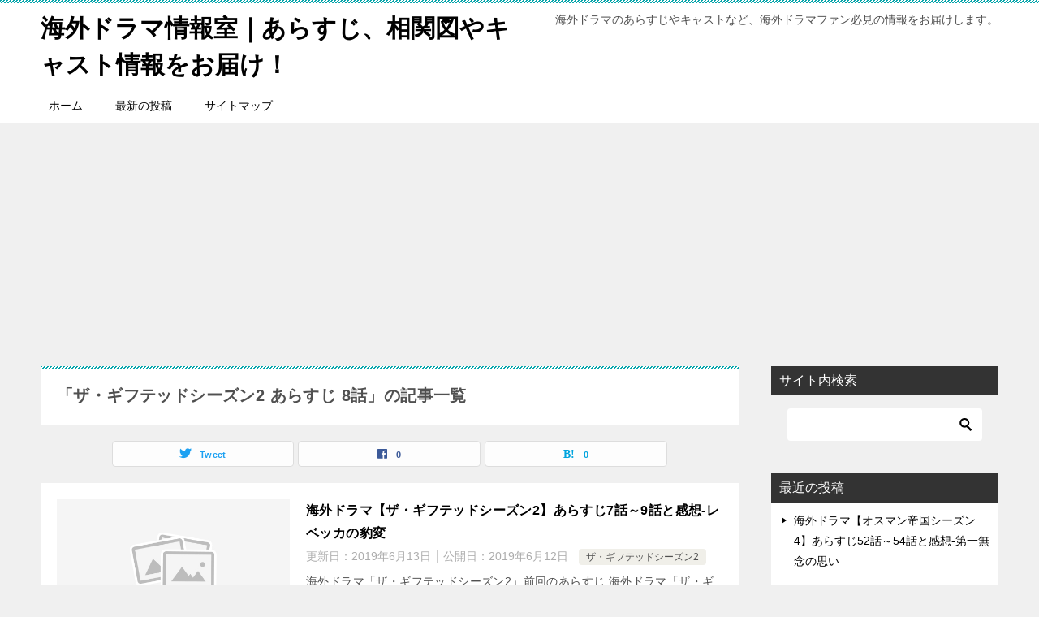

--- FILE ---
content_type: text/html; charset=UTF-8
request_url: https://kaigaidramainforoom.com/tag/%E3%82%B6%E3%83%BB%E3%82%AE%E3%83%95%E3%83%86%E3%83%83%E3%83%89%E3%82%B7%E3%83%BC%E3%82%BA%E3%83%B32-%E3%81%82%E3%82%89%E3%81%99%E3%81%98-8%E8%A9%B1/
body_size: 8834
content:
<!doctype html>
<html lang="ja" class="col2">
<head>
<!-- Global site tag (gtag.js) - Google Analytics -->
<script async src="https://www.googletagmanager.com/gtag/js?id=UA-137515895-1"></script>
<script>
window.dataLayer = window.dataLayer || [];
function gtag(){dataLayer.push(arguments);}
gtag('js', new Date());
gtag('config', 'UA-137515895-1');
</script>	<meta charset="UTF-8">
<meta name="viewport" content="width=device-width, initial-scale=1">
<link rel="profile" href="http://gmpg.org/xfn/11">
<title>「ザ・ギフテッドシーズン2 あらすじ 8話」の記事一覧 ｜ 海外ドラマ情報室｜あらすじ、相関図やキャスト情報をお届け！</title>
<meta name='robots' content='max-image-preview:large' />
<script>
var shf = 1;
var lso = 1;
var ajaxurl = 'https://kaigaidramainforoom.com/wp-admin/admin-ajax.php';
var sns_cnt = true;
</script>
<link rel='dns-prefetch' href='//webfonts.xserver.jp' />
<link rel="alternate" type="application/rss+xml" title="海外ドラマ情報室｜あらすじ、相関図やキャスト情報をお届け！ &raquo; フィード" href="https://kaigaidramainforoom.com/feed/" />
<link rel="alternate" type="application/rss+xml" title="海外ドラマ情報室｜あらすじ、相関図やキャスト情報をお届け！ &raquo; コメントフィード" href="https://kaigaidramainforoom.com/comments/feed/" />
<link rel="alternate" type="application/rss+xml" title="海外ドラマ情報室｜あらすじ、相関図やキャスト情報をお届け！ &raquo; ザ・ギフテッドシーズン2 あらすじ 8話 タグのフィード" href="https://kaigaidramainforoom.com/tag/%e3%82%b6%e3%83%bb%e3%82%ae%e3%83%95%e3%83%86%e3%83%83%e3%83%89%e3%82%b7%e3%83%bc%e3%82%ba%e3%83%b32-%e3%81%82%e3%82%89%e3%81%99%e3%81%98-8%e8%a9%b1/feed/" />
<!-- <link rel='stylesheet' id='wp-block-library-css' href='https://kaigaidramainforoom.com/wp-includes/css/dist/block-library/style.min.css?ver=6.6.4' type='text/css' media='all' /> -->
<link rel="stylesheet" type="text/css" href="//kaigaidramainforoom.com/wp-content/cache/wpfc-minified/g2sum0zc/1xzgr.css" media="all"/>
<style id='classic-theme-styles-inline-css' type='text/css'>
/*! This file is auto-generated */
.wp-block-button__link{color:#fff;background-color:#32373c;border-radius:9999px;box-shadow:none;text-decoration:none;padding:calc(.667em + 2px) calc(1.333em + 2px);font-size:1.125em}.wp-block-file__button{background:#32373c;color:#fff;text-decoration:none}
</style>
<style id='global-styles-inline-css' type='text/css'>
:root{--wp--preset--aspect-ratio--square: 1;--wp--preset--aspect-ratio--4-3: 4/3;--wp--preset--aspect-ratio--3-4: 3/4;--wp--preset--aspect-ratio--3-2: 3/2;--wp--preset--aspect-ratio--2-3: 2/3;--wp--preset--aspect-ratio--16-9: 16/9;--wp--preset--aspect-ratio--9-16: 9/16;--wp--preset--color--black: #000000;--wp--preset--color--cyan-bluish-gray: #abb8c3;--wp--preset--color--white: #ffffff;--wp--preset--color--pale-pink: #f78da7;--wp--preset--color--vivid-red: #cf2e2e;--wp--preset--color--luminous-vivid-orange: #ff6900;--wp--preset--color--luminous-vivid-amber: #fcb900;--wp--preset--color--light-green-cyan: #7bdcb5;--wp--preset--color--vivid-green-cyan: #00d084;--wp--preset--color--pale-cyan-blue: #8ed1fc;--wp--preset--color--vivid-cyan-blue: #0693e3;--wp--preset--color--vivid-purple: #9b51e0;--wp--preset--gradient--vivid-cyan-blue-to-vivid-purple: linear-gradient(135deg,rgba(6,147,227,1) 0%,rgb(155,81,224) 100%);--wp--preset--gradient--light-green-cyan-to-vivid-green-cyan: linear-gradient(135deg,rgb(122,220,180) 0%,rgb(0,208,130) 100%);--wp--preset--gradient--luminous-vivid-amber-to-luminous-vivid-orange: linear-gradient(135deg,rgba(252,185,0,1) 0%,rgba(255,105,0,1) 100%);--wp--preset--gradient--luminous-vivid-orange-to-vivid-red: linear-gradient(135deg,rgba(255,105,0,1) 0%,rgb(207,46,46) 100%);--wp--preset--gradient--very-light-gray-to-cyan-bluish-gray: linear-gradient(135deg,rgb(238,238,238) 0%,rgb(169,184,195) 100%);--wp--preset--gradient--cool-to-warm-spectrum: linear-gradient(135deg,rgb(74,234,220) 0%,rgb(151,120,209) 20%,rgb(207,42,186) 40%,rgb(238,44,130) 60%,rgb(251,105,98) 80%,rgb(254,248,76) 100%);--wp--preset--gradient--blush-light-purple: linear-gradient(135deg,rgb(255,206,236) 0%,rgb(152,150,240) 100%);--wp--preset--gradient--blush-bordeaux: linear-gradient(135deg,rgb(254,205,165) 0%,rgb(254,45,45) 50%,rgb(107,0,62) 100%);--wp--preset--gradient--luminous-dusk: linear-gradient(135deg,rgb(255,203,112) 0%,rgb(199,81,192) 50%,rgb(65,88,208) 100%);--wp--preset--gradient--pale-ocean: linear-gradient(135deg,rgb(255,245,203) 0%,rgb(182,227,212) 50%,rgb(51,167,181) 100%);--wp--preset--gradient--electric-grass: linear-gradient(135deg,rgb(202,248,128) 0%,rgb(113,206,126) 100%);--wp--preset--gradient--midnight: linear-gradient(135deg,rgb(2,3,129) 0%,rgb(40,116,252) 100%);--wp--preset--font-size--small: 13px;--wp--preset--font-size--medium: 20px;--wp--preset--font-size--large: 36px;--wp--preset--font-size--x-large: 42px;--wp--preset--spacing--20: 0.44rem;--wp--preset--spacing--30: 0.67rem;--wp--preset--spacing--40: 1rem;--wp--preset--spacing--50: 1.5rem;--wp--preset--spacing--60: 2.25rem;--wp--preset--spacing--70: 3.38rem;--wp--preset--spacing--80: 5.06rem;--wp--preset--shadow--natural: 6px 6px 9px rgba(0, 0, 0, 0.2);--wp--preset--shadow--deep: 12px 12px 50px rgba(0, 0, 0, 0.4);--wp--preset--shadow--sharp: 6px 6px 0px rgba(0, 0, 0, 0.2);--wp--preset--shadow--outlined: 6px 6px 0px -3px rgba(255, 255, 255, 1), 6px 6px rgba(0, 0, 0, 1);--wp--preset--shadow--crisp: 6px 6px 0px rgba(0, 0, 0, 1);}:where(.is-layout-flex){gap: 0.5em;}:where(.is-layout-grid){gap: 0.5em;}body .is-layout-flex{display: flex;}.is-layout-flex{flex-wrap: wrap;align-items: center;}.is-layout-flex > :is(*, div){margin: 0;}body .is-layout-grid{display: grid;}.is-layout-grid > :is(*, div){margin: 0;}:where(.wp-block-columns.is-layout-flex){gap: 2em;}:where(.wp-block-columns.is-layout-grid){gap: 2em;}:where(.wp-block-post-template.is-layout-flex){gap: 1.25em;}:where(.wp-block-post-template.is-layout-grid){gap: 1.25em;}.has-black-color{color: var(--wp--preset--color--black) !important;}.has-cyan-bluish-gray-color{color: var(--wp--preset--color--cyan-bluish-gray) !important;}.has-white-color{color: var(--wp--preset--color--white) !important;}.has-pale-pink-color{color: var(--wp--preset--color--pale-pink) !important;}.has-vivid-red-color{color: var(--wp--preset--color--vivid-red) !important;}.has-luminous-vivid-orange-color{color: var(--wp--preset--color--luminous-vivid-orange) !important;}.has-luminous-vivid-amber-color{color: var(--wp--preset--color--luminous-vivid-amber) !important;}.has-light-green-cyan-color{color: var(--wp--preset--color--light-green-cyan) !important;}.has-vivid-green-cyan-color{color: var(--wp--preset--color--vivid-green-cyan) !important;}.has-pale-cyan-blue-color{color: var(--wp--preset--color--pale-cyan-blue) !important;}.has-vivid-cyan-blue-color{color: var(--wp--preset--color--vivid-cyan-blue) !important;}.has-vivid-purple-color{color: var(--wp--preset--color--vivid-purple) !important;}.has-black-background-color{background-color: var(--wp--preset--color--black) !important;}.has-cyan-bluish-gray-background-color{background-color: var(--wp--preset--color--cyan-bluish-gray) !important;}.has-white-background-color{background-color: var(--wp--preset--color--white) !important;}.has-pale-pink-background-color{background-color: var(--wp--preset--color--pale-pink) !important;}.has-vivid-red-background-color{background-color: var(--wp--preset--color--vivid-red) !important;}.has-luminous-vivid-orange-background-color{background-color: var(--wp--preset--color--luminous-vivid-orange) !important;}.has-luminous-vivid-amber-background-color{background-color: var(--wp--preset--color--luminous-vivid-amber) !important;}.has-light-green-cyan-background-color{background-color: var(--wp--preset--color--light-green-cyan) !important;}.has-vivid-green-cyan-background-color{background-color: var(--wp--preset--color--vivid-green-cyan) !important;}.has-pale-cyan-blue-background-color{background-color: var(--wp--preset--color--pale-cyan-blue) !important;}.has-vivid-cyan-blue-background-color{background-color: var(--wp--preset--color--vivid-cyan-blue) !important;}.has-vivid-purple-background-color{background-color: var(--wp--preset--color--vivid-purple) !important;}.has-black-border-color{border-color: var(--wp--preset--color--black) !important;}.has-cyan-bluish-gray-border-color{border-color: var(--wp--preset--color--cyan-bluish-gray) !important;}.has-white-border-color{border-color: var(--wp--preset--color--white) !important;}.has-pale-pink-border-color{border-color: var(--wp--preset--color--pale-pink) !important;}.has-vivid-red-border-color{border-color: var(--wp--preset--color--vivid-red) !important;}.has-luminous-vivid-orange-border-color{border-color: var(--wp--preset--color--luminous-vivid-orange) !important;}.has-luminous-vivid-amber-border-color{border-color: var(--wp--preset--color--luminous-vivid-amber) !important;}.has-light-green-cyan-border-color{border-color: var(--wp--preset--color--light-green-cyan) !important;}.has-vivid-green-cyan-border-color{border-color: var(--wp--preset--color--vivid-green-cyan) !important;}.has-pale-cyan-blue-border-color{border-color: var(--wp--preset--color--pale-cyan-blue) !important;}.has-vivid-cyan-blue-border-color{border-color: var(--wp--preset--color--vivid-cyan-blue) !important;}.has-vivid-purple-border-color{border-color: var(--wp--preset--color--vivid-purple) !important;}.has-vivid-cyan-blue-to-vivid-purple-gradient-background{background: var(--wp--preset--gradient--vivid-cyan-blue-to-vivid-purple) !important;}.has-light-green-cyan-to-vivid-green-cyan-gradient-background{background: var(--wp--preset--gradient--light-green-cyan-to-vivid-green-cyan) !important;}.has-luminous-vivid-amber-to-luminous-vivid-orange-gradient-background{background: var(--wp--preset--gradient--luminous-vivid-amber-to-luminous-vivid-orange) !important;}.has-luminous-vivid-orange-to-vivid-red-gradient-background{background: var(--wp--preset--gradient--luminous-vivid-orange-to-vivid-red) !important;}.has-very-light-gray-to-cyan-bluish-gray-gradient-background{background: var(--wp--preset--gradient--very-light-gray-to-cyan-bluish-gray) !important;}.has-cool-to-warm-spectrum-gradient-background{background: var(--wp--preset--gradient--cool-to-warm-spectrum) !important;}.has-blush-light-purple-gradient-background{background: var(--wp--preset--gradient--blush-light-purple) !important;}.has-blush-bordeaux-gradient-background{background: var(--wp--preset--gradient--blush-bordeaux) !important;}.has-luminous-dusk-gradient-background{background: var(--wp--preset--gradient--luminous-dusk) !important;}.has-pale-ocean-gradient-background{background: var(--wp--preset--gradient--pale-ocean) !important;}.has-electric-grass-gradient-background{background: var(--wp--preset--gradient--electric-grass) !important;}.has-midnight-gradient-background{background: var(--wp--preset--gradient--midnight) !important;}.has-small-font-size{font-size: var(--wp--preset--font-size--small) !important;}.has-medium-font-size{font-size: var(--wp--preset--font-size--medium) !important;}.has-large-font-size{font-size: var(--wp--preset--font-size--large) !important;}.has-x-large-font-size{font-size: var(--wp--preset--font-size--x-large) !important;}
:where(.wp-block-post-template.is-layout-flex){gap: 1.25em;}:where(.wp-block-post-template.is-layout-grid){gap: 1.25em;}
:where(.wp-block-columns.is-layout-flex){gap: 2em;}:where(.wp-block-columns.is-layout-grid){gap: 2em;}
:root :where(.wp-block-pullquote){font-size: 1.5em;line-height: 1.6;}
</style>
<!-- <link rel='stylesheet' id='keni-style-css' href='https://kaigaidramainforoom.com/wp-content/themes/keni80_wp_standard_all_202406041619/style.css?ver=6.6.4' type='text/css' media='all' /> -->
<!-- <link rel='stylesheet' id='keni_base-css' href='https://kaigaidramainforoom.com/wp-content/themes/keni80_wp_standard_all_202406041619/base.css?ver=6.6.4' type='text/css' media='all' /> -->
<!-- <link rel='stylesheet' id='keni-advanced-css' href='https://kaigaidramainforoom.com/wp-content/themes/keni80_wp_standard_all_202406041619/advanced.css?ver=6.6.4' type='text/css' media='all' /> -->
<!-- <link rel='stylesheet' id='keni_base_default-css' href='https://kaigaidramainforoom.com/wp-content/themes/keni80_wp_standard_all_202406041619/default-style.css?ver=6.6.4' type='text/css' media='all' /> -->
<link rel="stylesheet" type="text/css" href="//kaigaidramainforoom.com/wp-content/cache/wpfc-minified/7wuihbq5/8epxk.css" media="all"/>
<link rel="https://api.w.org/" href="https://kaigaidramainforoom.com/wp-json/" /><link rel="alternate" title="JSON" type="application/json" href="https://kaigaidramainforoom.com/wp-json/wp/v2/tags/625" /><link rel="EditURI" type="application/rsd+xml" title="RSD" href="https://kaigaidramainforoom.com/xmlrpc.php?rsd" />
<meta name="robots" content="noindex">
<meta name="description" content="海外ドラマ情報室｜あらすじ、相関図やキャスト情報をお届け！の「ザ・ギフテッドシーズン2 あらすじ 8話」の記事一覧です。海外ドラマのあらすじやキャストなど、海外ドラマファン必見の情報をお届けします。">
<!--OGP-->
<meta property="og:type" content="article" />
<meta property="og:url" content="https://kaigaidramainforoom.com/tag/%e3%82%b6%e3%83%bb%e3%82%ae%e3%83%95%e3%83%86%e3%83%83%e3%83%89%e3%82%b7%e3%83%bc%e3%82%ba%e3%83%b32-%e3%81%82%e3%82%89%e3%81%99%e3%81%98-8%e8%a9%b1/" />
<meta property="og:title" content="「ザ・ギフテッドシーズン2 あらすじ 8話」の記事一覧"/>
<meta property="og:description" content="海外ドラマ情報室｜あらすじ、相関図やキャスト情報をお届け！の「ザ・ギフテッドシーズン2 あらすじ 8話」の記事一覧です。海外ドラマのあらすじやキャストなど、海外ドラマファン必見の情報をお届けします。">
<meta property="og:site_name" content="海外ドラマ情報室｜あらすじ、相関図やキャスト情報をお届け！">
<meta property="og:image" content="">
<meta property="og:locale" content="ja_JP">
<!--OGP-->
<!-- 高速化キーリクエストのプリロード -->
<link rel="preload" as="font" type="font/woff" href="https://kankokudoramaarasuji.com/wp-content/themes/keni80_wp_standard_all_202103101944/fonts/keni8-icons.ttf?ds3ffr" crossorigin>
<!-- 高速化キーリクエストのプリロード --></head>
<body class="archive tag tag-2--8 tag-625"><!--ページの属性-->
<!--自動コード-->
<script async src="https://pagead2.googlesyndication.com/pagead/js/adsbygoogle.js"></script>
<script>
(adsbygoogle = window.adsbygoogle || []).push({
google_ad_client: "ca-pub-3775170754806412",
enable_page_level_ads: true,
overlays: {bottom: true}
});
</script>
<!--自動コード-->
<div id="top" class="keni-container">
<!--▼▼ ヘッダー ▼▼-->
<div class="keni-header_wrap">
<div class="keni-header_outer">
<header class="keni-header keni-header_col1">
<div class="keni-header_inner">
<p class="site-title"><a href="https://kaigaidramainforoom.com/" rel="home">海外ドラマ情報室｜あらすじ、相関図やキャスト情報をお届け！</a></p>
<div class="keni-header_cont">
<p class="site-description">海外ドラマのあらすじやキャストなど、海外ドラマファン必見の情報をお届けします。</p>			</div>
</div><!--keni-header_inner-->
</header><!--keni-header-->	</div><!--keni-header_outer-->
</div><!--keni-header_wrap-->
<!--▲▲ ヘッダー ▲▲-->
<div id="click-space"></div>
<!--▼▼ グローバルナビ ▼▼-->
<div class="keni-gnav_wrap">
<div class="keni-gnav_outer">
<nav class="keni-gnav">
<div class="keni-gnav_inner">
<ul id="menu" class="keni-gnav_cont">
<li id="menu-item-19" class="menu-item menu-item-type-custom menu-item-object-custom menu-item-home menu-item-19"><a href="https://kaigaidramainforoom.com/">ホーム</a></li>
<li id="menu-item-47" class="menu-item menu-item-type-post_type menu-item-object-page current_page_parent menu-item-47"><a href="https://kaigaidramainforoom.com/saisinnotoukou/">最新の投稿</a></li>
<li id="menu-item-20" class="menu-item menu-item-type-post_type menu-item-object-page menu-item-20"><a href="https://kaigaidramainforoom.com/sitemap/">サイトマップ</a></li>
<li class="menu-search"><div class="search-box">
<form role="search" method="get" id="keni_search" class="searchform" action="https://kaigaidramainforoom.com/">
<input type="text" value="" name="s" aria-label="検索"><button class="btn-search"><img src="https://kaigaidramainforoom.com/wp-content/themes/keni80_wp_standard_all_202406041619/images/icon/search_black.svg" width="18" height="18" alt="検索"></button>
</form>
</div></li>
</ul>
</div>
<div class="keni-gnav_btn_wrap">
<div class="keni-gnav_btn"><span class="keni-gnav_btn_icon-open"></span></div>
</div>
</nav>
</div>
</div>
<!-- 海外ドラマ　pcヘッダー -->
<center><ins class="adsbygoogle"
style="display:block"
data-ad-client="ca-pub-3775170754806412"
data-ad-slot="3032154264"
data-ad-format="auto"
data-full-width-responsive="true"></ins>
<script>
(adsbygoogle = window.adsbygoogle || []).push({});
</script>
</center>
<!-- 海外ドラマ　pcヘッダー -->
<div class="keni-main_wrap">
<div class="keni-main_outer">
<!--▼▼ メインコンテンツ ▼▼-->
<main id="main" class="keni-main">
<div class="keni-main_inner">
<div class="archive_title_wrap">
<h1 class="archive_title">「ザ・ギフテッドシーズン2 あらすじ 8話」の記事一覧</h1>				</div>
<aside class="free-area free-area_before-title">
</aside><!-- #secondary -->
<aside class="sns-btn_wrap sns-btn_wrap_s">
<div class="sns-btn_tw" data-url="https://kaigaidramainforoom.com/tag/%e3%82%b6%e3%83%bb%e3%82%ae%e3%83%95%e3%83%86%e3%83%83%e3%83%89%e3%82%b7%e3%83%bc%e3%82%ba%e3%83%b32-%e3%81%82%e3%82%89%e3%81%99%e3%81%98-8%e8%a9%b1/" data-title="%E3%80%8C%E3%82%B6%E3%83%BB%E3%82%AE%E3%83%95%E3%83%86%E3%83%83%E3%83%89%E3%82%B7%E3%83%BC%E3%82%BA%E3%83%B32+%E3%81%82%E3%82%89%E3%81%99%E3%81%98+8%E8%A9%B1%E3%80%8D%E3%81%AE%E8%A8%98%E4%BA%8B%E4%B8%80%E8%A6%A7"></div>
<div class="sns-btn_fb" data-url="https://kaigaidramainforoom.com/tag/%e3%82%b6%e3%83%bb%e3%82%ae%e3%83%95%e3%83%86%e3%83%83%e3%83%89%e3%82%b7%e3%83%bc%e3%82%ba%e3%83%b32-%e3%81%82%e3%82%89%e3%81%99%e3%81%98-8%e8%a9%b1/" data-title="%E3%80%8C%E3%82%B6%E3%83%BB%E3%82%AE%E3%83%95%E3%83%86%E3%83%83%E3%83%89%E3%82%B7%E3%83%BC%E3%82%BA%E3%83%B32+%E3%81%82%E3%82%89%E3%81%99%E3%81%98+8%E8%A9%B1%E3%80%8D%E3%81%AE%E8%A8%98%E4%BA%8B%E4%B8%80%E8%A6%A7"></div>
<div class="sns-btn_hatena" data-url="https://kaigaidramainforoom.com/tag/%e3%82%b6%e3%83%bb%e3%82%ae%e3%83%95%e3%83%86%e3%83%83%e3%83%89%e3%82%b7%e3%83%bc%e3%82%ba%e3%83%b32-%e3%81%82%e3%82%89%e3%81%99%e3%81%98-8%e8%a9%b1/" data-title="%E3%80%8C%E3%82%B6%E3%83%BB%E3%82%AE%E3%83%95%E3%83%86%E3%83%83%E3%83%89%E3%82%B7%E3%83%BC%E3%82%BA%E3%83%B32+%E3%81%82%E3%82%89%E3%81%99%E3%81%98+8%E8%A9%B1%E3%80%8D%E3%81%AE%E8%A8%98%E4%BA%8B%E4%B8%80%E8%A6%A7"></div>
</aside>
<div class="keni-section_wrap keni-section_wrap_style02"><div class="keni-section"><div class="entry-list entry-list_style01">
<article id="post-784" class="post-784 post type-post status-publish format-standard category-thegiftedseason2 tag-615 tag-2- tag-2--7 tag-2--8 tag-2--9 entry-list_item">
<div class="entry">
<figure class="entry_thumb">
<a href="https://kaigaidramainforoom.com/thegiftedseason2-arasuji-7-9/">
<img src="https://kaigaidramainforoom.com/wp-content/themes/keni80_wp_standard_all_202406041619/images/no-image.jpg" width="540" height="360" loading="lazy" alt="">
</a>
</figure>
<div class="entry_inner">
<h2 class="entry_title"><a href="https://kaigaidramainforoom.com/thegiftedseason2-arasuji-7-9/">海外ドラマ【ザ・ギフテッドシーズン2】あらすじ7話～9話と感想-レベッカの豹変</a></h2>
<div class="entry_status">
<ul class="entry_date">
<li class="entry_date_item">更新日：<time itemprop="dateModified" datetime="2019-06-13T19:28:31+09:00" content="2019-06-13T19:28:31+09:00">2019年6月13日</time></li>		<li class="entry_date_item">公開日：<time itemprop="datePublished" datetime="2019-06-12T19:49:53+09:00" content="2019-06-12T19:49:53+09:00">2019年6月12日</time></li>	</ul>
<ul class="entry_category">
<li class="entry_category_item thegiftedseason2"><a href="https://kaigaidramainforoom.com/category/thegiftedseason2/">ザ・ギフテッドシーズン2</a></li>	</ul>
</div>
<div class="entry_description">
海外ドラマ「ザ・ギフテッドシーズン2」前回のあらすじ 海外ドラマ「ザ・ギフテッドシーズン2」の前回のあらすじです。 ⇒「ザ・ギフテッドシーズン2」前回のあらすじ4話～6話を見るにはこちら ⇒「ザ・ギフテッドシーズン2」の [&hellip;]			</div>
<div class="ently_read-more">
<a href="https://kaigaidramainforoom.com/thegiftedseason2-arasuji-7-9/" class="btn dir-arw_r"><span class="icon_arrow_s_right"></span>続きを読む</a>
</div>
</div>
<aside class="sns-btn_wrap">
<div class="sns-btn_tw" data-url="https://kaigaidramainforoom.com/thegiftedseason2-arasuji-7-9/" data-title="%E3%80%8C%E3%82%B6%E3%83%BB%E3%82%AE%E3%83%95%E3%83%86%E3%83%83%E3%83%89%E3%82%B7%E3%83%BC%E3%82%BA%E3%83%B32+%E3%81%82%E3%82%89%E3%81%99%E3%81%98+8%E8%A9%B1%E3%80%8D%E3%81%AE%E8%A8%98%E4%BA%8B%E4%B8%80%E8%A6%A7+%EF%BD%9C+%E6%B5%B7%E5%A4%96%E3%83%89%E3%83%A9%E3%83%9E%E6%83%85%E5%A0%B1%E5%AE%A4%EF%BD%9C%E3%81%82%E3%82%89%E3%81%99%E3%81%98%E3%80%81%E7%9B%B8%E9%96%A2%E5%9B%B3%E3%82%84%E3%82%AD%E3%83%A3%E3%82%B9%E3%83%88%E6%83%85%E5%A0%B1%E3%82%92%E3%81%8A%E5%B1%8A%E3%81%91%EF%BC%81"></div>
<div class="sns-btn_fb" data-url="https://kaigaidramainforoom.com/thegiftedseason2-arasuji-7-9/" data-title="%E3%80%8C%E3%82%B6%E3%83%BB%E3%82%AE%E3%83%95%E3%83%86%E3%83%83%E3%83%89%E3%82%B7%E3%83%BC%E3%82%BA%E3%83%B32+%E3%81%82%E3%82%89%E3%81%99%E3%81%98+8%E8%A9%B1%E3%80%8D%E3%81%AE%E8%A8%98%E4%BA%8B%E4%B8%80%E8%A6%A7+%EF%BD%9C+%E6%B5%B7%E5%A4%96%E3%83%89%E3%83%A9%E3%83%9E%E6%83%85%E5%A0%B1%E5%AE%A4%EF%BD%9C%E3%81%82%E3%82%89%E3%81%99%E3%81%98%E3%80%81%E7%9B%B8%E9%96%A2%E5%9B%B3%E3%82%84%E3%82%AD%E3%83%A3%E3%82%B9%E3%83%88%E6%83%85%E5%A0%B1%E3%82%92%E3%81%8A%E5%B1%8A%E3%81%91%EF%BC%81"></div>
<div class="sns-btn_hatena" data-url="https://kaigaidramainforoom.com/thegiftedseason2-arasuji-7-9/" data-title="%E3%80%8C%E3%82%B6%E3%83%BB%E3%82%AE%E3%83%95%E3%83%86%E3%83%83%E3%83%89%E3%82%B7%E3%83%BC%E3%82%BA%E3%83%B32+%E3%81%82%E3%82%89%E3%81%99%E3%81%98+8%E8%A9%B1%E3%80%8D%E3%81%AE%E8%A8%98%E4%BA%8B%E4%B8%80%E8%A6%A7+%EF%BD%9C+%E6%B5%B7%E5%A4%96%E3%83%89%E3%83%A9%E3%83%9E%E6%83%85%E5%A0%B1%E5%AE%A4%EF%BD%9C%E3%81%82%E3%82%89%E3%81%99%E3%81%98%E3%80%81%E7%9B%B8%E9%96%A2%E5%9B%B3%E3%82%84%E3%82%AD%E3%83%A3%E3%82%B9%E3%83%88%E6%83%85%E5%A0%B1%E3%82%92%E3%81%8A%E5%B1%8A%E3%81%91%EF%BC%81"></div>
</aside>			</div>
</article>
</div></div></div>
<aside class="free-area free-area_after-cont">
</aside><!-- #secondary -->
</div><!--keni-main_inner-->
</main><!--keni-main-->
<aside id="secondary" class="keni-sub">
<div id="search-2" class="keni-section_wrap widget widget_search"><section class="keni-section"><h3 class="sub-section_title">サイト内検索</h3><div class="search-box">
<form role="search" method="get" id="keni_search" class="searchform" action="https://kaigaidramainforoom.com/">
<input type="text" value="" name="s" aria-label="検索"><button class="btn-search"><img src="https://kaigaidramainforoom.com/wp-content/themes/keni80_wp_standard_all_202406041619/images/icon/search_black.svg" width="18" height="18" alt="検索"></button>
</form>
</div></section></div>
<div id="recent-posts-2" class="keni-section_wrap widget widget_recent_entries"><section class="keni-section">
<h3 class="sub-section_title">最近の投稿</h3>
<ul>
<li>
<a href="https://kaigaidramainforoom.com/osumanteikokuseason4-arasuji-52-54/">海外ドラマ【オスマン帝国シーズン4】あらすじ52話～54話と感想-第一無念の思い</a>
</li>
<li>
<a href="https://kaigaidramainforoom.com/osumanteikokuseason4-arasuji-49-51/">海外ドラマ【オスマン帝国シーズン4】あらすじ49話～51話と感想-第一皇子の死</a>
</li>
<li>
<a href="https://kaigaidramainforoom.com/osumanteikokuseason4-arasuji-46-48/">海外ドラマ【オスマン帝国シーズン4】あらすじ46話～48話と感想-息子の裏切り</a>
</li>
<li>
<a href="https://kaigaidramainforoom.com/osumanteikokuseason4-arasuji-43-45/">海外ドラマ【オスマン帝国シーズン4】あらすじ43話～45話と感想-完全復活！</a>
</li>
<li>
<a href="https://kaigaidramainforoom.com/osumanteikokuseason4-arasuji-40-42/">海外ドラマ【オスマン帝国シーズン4】あらすじ40話～42話と感想-皇帝の噂</a>
</li>
</ul>
</section></div><div id="keni_pv-2" class="keni-section_wrap widget widget_keni_pv widget_recent_entries_img03 widget_recent_entries_ranking"><section class="keni-section"><h3 class="sub-section_title">人気記事</h3>            <ol class="list_widget_recent_entries_img">
<li style="background-image: url(https://kaigaidramainforoom.com/wp-content/uploads/2019/03/db82140fa6da27c2cd40bfb97f7dff35-600x400.jpg);">
<p class="widget_recent_entries_img_entry_title"><a href="https://kaigaidramainforoom.com/daisougennotiisanaiesi-zun1-soukanzu-cast/" >海外ドラマ【大草原の小さな家】相関図とキャスト情報</a></p>
</li>
<li style="background-image: url(https://kaigaidramainforoom.com/wp-content/themes/keni80_wp_standard_all_202406041619/images/no-image.jpg);">
<p class="widget_recent_entries_img_entry_title"><a href="https://kaigaidramainforoom.com/chicagopdsi-zun5-soukanzu-cast/" >海外ドラマ【シカゴPDシーズン5】相関図とキャスト情報</a></p>
</li>
<li style="background-image: url(https://kaigaidramainforoom.com/wp-content/themes/keni80_wp_standard_all_202406041619/images/no-image.jpg);">
<p class="widget_recent_entries_img_entry_title"><a href="https://kaigaidramainforoom.com/keijifoiru-soukanzu-cast/" >海外ドラマ【刑事フォイル】相関図とキャスト情報</a></p>
</li>
<li style="background-image: url(https://kaigaidramainforoom.com/wp-content/themes/keni80_wp_standard_all_202406041619/images/no-image.jpg);">
<p class="widget_recent_entries_img_entry_title"><a href="https://kaigaidramainforoom.com/koburakai-soukanzu-cast/" >海外ドラマ【コブラ会】相関図とキャスト情報</a></p>
</li>
<li style="background-image: url(https://kaigaidramainforoom.com/wp-content/themes/keni80_wp_standard_all_202406041619/images/no-image.jpg);">
<p class="widget_recent_entries_img_entry_title"><a href="https://kaigaidramainforoom.com/thegiftedseason2-soukanzu-cast/" >海外ドラマ【ザ・ギフテッドシーズン2】相関図とキャスト情報</a></p>
</li>
</ol>
</section></div><div id="categories-2" class="keni-section_wrap widget widget_categories"><section class="keni-section"><h3 class="sub-section_title">カテゴリー</h3>
<ul>
<li class="cat-item cat-item-208"><a href="https://kaigaidramainforoom.com/category/amerikanhora-suto-ri-mokusiroku/">アメリカンホラーストーリー：黙示録</a>
</li>
<li class="cat-item cat-item-720"><a href="https://kaigaidramainforoom.com/category/ncislaseason10/">NCIS:LA～極秘潜入捜査班シーズン10</a>
</li>
<li class="cat-item cat-item-135"><a href="https://kaigaidramainforoom.com/category/ncisneibi-hanzaisousahansi-zun7/">NCISネイビー犯罪捜査班シーズン7</a>
</li>
<li class="cat-item cat-item-923"><a href="https://kaigaidramainforoom.com/category/empireseason5/">エンパイアシーズン5</a>
</li>
<li class="cat-item cat-item-896"><a href="https://kaigaidramainforoom.com/category/osumanteikokugaidenseason3/">オスマン帝国外伝シーズン3</a>
</li>
<li class="cat-item cat-item-1328"><a href="https://kaigaidramainforoom.com/category/osumanteikokugaidenseason4/">オスマン帝国外伝シーズン4</a>
</li>
<li class="cat-item cat-item-865"><a href="https://kaigaidramainforoom.com/category/keijika-dhinaruseason3/">刑事カーディナルシーズン3-過去からの報せ</a>
</li>
<li class="cat-item cat-item-16"><a href="https://kaigaidramainforoom.com/category/keijifoiru/">刑事フォイル</a>
</li>
<li class="cat-item cat-item-771"><a href="https://kaigaidramainforoom.com/category/keijiru-sa/">刑事ルーサー</a>
</li>
<li class="cat-item cat-item-59"><a href="https://kaigaidramainforoom.com/category/guddowaifusi-zun1/">グッドワイフシーズン1</a>
</li>
<li class="cat-item cat-item-180"><a href="https://kaigaidramainforoom.com/category/guddowaifusi-zun4/">グッドワイフシーズン4</a>
</li>
<li class="cat-item cat-item-1007"><a href="https://kaigaidramainforoom.com/category/koburakai/">コブラ会</a>
</li>
<li class="cat-item cat-item-1044"><a href="https://kaigaidramainforoom.com/category/koburakaiseason2/">コブラ会シーズン2</a>
</li>
<li class="cat-item cat-item-608"><a href="https://kaigaidramainforoom.com/category/thegiftedseason2/">ザ・ギフテッドシーズン2</a>
</li>
<li class="cat-item cat-item-224"><a href="https://kaigaidramainforoom.com/category/zakurossingu-miraikaranohyouryuusya/">ザ・クロッシング-未来からの漂流者</a>
</li>
<li class="cat-item cat-item-600"><a href="https://kaigaidramainforoom.com/category/shakespearehathawaynojikenboseason2/">シェイクスピア＆ハサウェイの事件簿シーズン2</a>
</li>
<li class="cat-item cat-item-548"><a href="https://kaigaidramainforoom.com/category/chicagofireseason6/">シカゴファイアシーズン6</a>
</li>
<li class="cat-item cat-item-428"><a href="https://kaigaidramainforoom.com/category/chicagopdsi-zun5/">シカゴPDシーズン5</a>
</li>
<li class="cat-item cat-item-908"><a href="https://kaigaidramainforoom.com/category/chicagomedseason2/">シカゴメッドシーズン2</a>
</li>
<li class="cat-item cat-item-396"><a href="https://kaigaidramainforoom.com/category/jyououvikutoriasi-zun2/">女王ヴィクトリアシーズン2</a>
</li>
<li class="cat-item cat-item-30"><a href="https://kaigaidramainforoom.com/category/suku-ruoburokku/">スクールオブロック</a>
</li>
<li class="cat-item cat-item-461"><a href="https://kaigaidramainforoom.com/category/startupseason1/">スタートアップシーズン1</a>
</li>
<li class="cat-item cat-item-753"><a href="https://kaigaidramainforoom.com/category/startupstartupseason2/">スタートアップシーズン2</a>
</li>
<li class="cat-item cat-item-660"><a href="https://kaigaidramainforoom.com/category/swatseason2/">S.W.A.T.シーズン2</a>
</li>
<li class="cat-item cat-item-3"><a href="https://kaigaidramainforoom.com/category/daisougennotiisanaie/">大草原の小さな家</a>
</li>
<li class="cat-item cat-item-1252"><a href="https://kaigaidramainforoom.com/category/%e5%a4%a7%e8%8d%89%e5%8e%9f%e3%81%ae%e5%b0%8f%e3%81%95%e3%81%aa%e5%ae%b6%e3%82%b7%e3%83%bc%e3%82%ba%e3%83%b33/">大草原の小さな家シーズン3</a>
</li>
<li class="cat-item cat-item-1297"><a href="https://kaigaidramainforoom.com/category/daisougennotiisanaieseason4/">大草原の小さな家シーズン4</a>
</li>
<li class="cat-item cat-item-1327"><a href="https://kaigaidramainforoom.com/category/daisougennotiidanaieseason5/">大草原の小さな家シーズン5</a>
</li>
<li class="cat-item cat-item-43"><a href="https://kaigaidramainforoom.com/category/this-is-ussi-zun2/">This Is Usシーズン2</a>
</li>
<li class="cat-item cat-item-824"><a href="https://kaigaidramainforoom.com/category/drmseason1/">Dr.M-救命救急医の殺人ライフ</a>
</li>
<li class="cat-item cat-item-1081"><a href="https://kaigaidramainforoom.com/category/bigbangtheoryseason11/">ビッグバンセオリーシーズン11</a>
</li>
<li class="cat-item cat-item-944"><a href="https://kaigaidramainforoom.com/category/fuankenoamerikakaitakukiseason5/">フアン家のアメリカ開拓記シーズン5</a>
</li>
<li class="cat-item cat-item-680"><a href="https://kaigaidramainforoom.com/category/fearthewalkingdeadseason4/">フィアーザウォーキングデッドシーズン4</a>
</li>
<li class="cat-item cat-item-286"><a href="https://kaigaidramainforoom.com/category/buraunsinpusi-zun7/">ブラウン神父シーズン7</a>
</li>
<li class="cat-item cat-item-365"><a href="https://kaigaidramainforoom.com/category/burakkurisutosi-zun6/">ブラックリストシーズン6</a>
</li>
<li class="cat-item cat-item-573"><a href="https://kaigaidramainforoom.com/category/beta-ko-rusouruseason3/">ベターコールソウルシーズン3</a>
</li>
<li class="cat-item cat-item-440"><a href="https://kaigaidramainforoom.com/category/pose/">POSE（ポーズ）</a>
</li>
<li class="cat-item cat-item-1069"><a href="https://kaigaidramainforoom.com/category/macgyverseason3/">マクガイバーシーズン3</a>
</li>
<li class="cat-item cat-item-160"><a href="https://kaigaidramainforoom.com/category/madamusekuretari-si-zun1/">マダムセクレタリーシーズン1</a>
</li>
<li class="cat-item cat-item-240"><a href="https://kaigaidramainforoom.com/category/misuta-merusedesusi-zun1/">ミスターメルセデスシーズン1</a>
</li>
<li class="cat-item cat-item-705"><a href="https://kaigaidramainforoom.com/category/misuteri-inparasaisuseason8/">ミステリーinパラダイスシーズン8</a>
</li>
<li class="cat-item cat-item-740"><a href="https://kaigaidramainforoom.com/category/mrswilson/">ミセスウィルソン</a>
</li>
<li class="cat-item cat-item-122"><a href="https://kaigaidramainforoom.com/category/mentarisutosi-zun5/">メンタリストシーズン5</a>
</li>
<li class="cat-item cat-item-333"><a href="https://kaigaidramainforoom.com/category/modanfamiri-si-zun10/">モダンファミリーシーズン10</a>
</li>
<li class="cat-item cat-item-75"><a href="https://kaigaidramainforoom.com/category/ri-saruweponsi-zun3/">リーサルウェポンシーズン3</a>
</li>
<li class="cat-item cat-item-1037"><a href="https://kaigaidramainforoom.com/category/reidonovanzafikusa-season5/">レイドノヴァンザフィクサーシーズン5</a>
</li>
<li class="cat-item cat-item-880"><a href="https://kaigaidramainforoom.com/category/legionseason3/">レギオンシーズン3</a>
</li>
<li class="cat-item cat-item-412"><a href="https://kaigaidramainforoom.com/category/rejidentosi-zun/">レジデント型破りな天才研修医シーズン2</a>
</li>
<li class="cat-item cat-item-476"><a href="https://kaigaidramainforoom.com/category/law%ef%bc%86orderseason20/">LAW&amp;ORDER（ロー＆オーダー）性犯罪特捜班シーズン20</a>
</li>
<li class="cat-item cat-item-106"><a href="https://kaigaidramainforoom.com/category/watsiwaraburi-ga-ruzi-zaun1/">私はラブリーガルシーズン1</a>
</li>
<li class="cat-item cat-item-514"><a href="https://kaigaidramainforoom.com/category/watasiwaraburi-garuseason5/">私はラブリーガルシーズン5</a>
</li>
</ul>
</section></div><div id="text-3" class="keni-section_wrap widget widget_text"><section class="keni-section"><h3 class="sub-section_title">リンク</h3>			<div class="textwidget"><p><a href="https://kankokudoramaarasuji.com/" target="_blank" rel="noopener">韓国ドラマ情報室</a></p>
</div>
</section></div></aside><!-- #secondary -->
<!--▲▲ メインコンテンツ ▲▲-->

</div><!--keni-main_outer-->
</div><!--keni-main_wrap-->
<!--▼▼ パン屑リスト ▼▼-->
<div class="keni-breadcrumb-list_wrap">
<div class="keni-breadcrumb-list_outer">
<nav class="keni-breadcrumb-list">
<ol class="keni-breadcrumb-list_inner" itemscope itemtype="http://schema.org/BreadcrumbList">
<li itemprop="itemListElement" itemscope itemtype="http://schema.org/ListItem">
<a itemprop="item" href="https://kaigaidramainforoom.com"><span itemprop="name">海外ドラマ情報室｜あらすじ、相関図やキャスト情報をお届け！</span> TOP</a>
<meta itemprop="position" content="1" />
</li>
<li>ザ・ギフテッドシーズン2 あらすじ 8話</li>
</ol>
</nav>
</div><!--keni-breadcrumb-list_outer-->
</div><!--keni-breadcrumb-list_wrap-->
<!--▲▲ パン屑リスト ▲▲-->
<!--▼▼ footer ▼▼-->
<div class="keni-footer_wrap">
<div class="keni-footer_outer">
<footer class="keni-footer">
<div class="keni-footer_inner">
<div class="keni-footer-cont_wrap">
</div><!--keni-section_wrap-->
</div><!--keni-footer_inner-->
</footer><!--keni-footer-->
<div class="footer-menu">
</div>
<div class="keni-copyright_wrap">
<div class="keni-copyright">
<small>&copy; 2019 海外ドラマ情報室｜あらすじ、相関図やキャスト情報をお届け！</small>
</div><!--keni-copyright_wrap-->
</div><!--keni-copyright_wrap-->
</div><!--keni-footer_outer-->
</div><!--keni-footer_wrap-->
<!--▲▲ footer ▲▲-->
</div><!--keni-container-->
<!--▼ページトップ-->
<p class="page-top"><a href="#top"></a></p>
<!--▲ページトップ-->
<script type="text/javascript" src="https://kaigaidramainforoom.com/wp-includes/js/jquery/jquery.min.js?ver=3.7.1" id="jquery-core-js"></script>
<script type="text/javascript" src="https://kaigaidramainforoom.com/wp-includes/js/jquery/jquery-migrate.min.js?ver=3.4.1" id="jquery-migrate-js"></script>
<script type="text/javascript" src="//webfonts.xserver.jp/js/xserverv3.js?fadein=0&amp;ver=2.0.9" id="typesquare_std-js"></script>
<script type="text/javascript" src="https://kaigaidramainforoom.com/wp-content/themes/keni80_wp_standard_all_202406041619/js/navigation.js?ver=20151215" id="keni-navigation-js"></script>
<script type="text/javascript" src="https://kaigaidramainforoom.com/wp-content/themes/keni80_wp_standard_all_202406041619/js/skip-link-focus-fix.js?ver=20151215" id="keni-skip-link-focus-fix-js"></script>
<script type="text/javascript" src="https://kaigaidramainforoom.com/wp-content/themes/keni80_wp_standard_all_202406041619/js/utility.js?ver=6.6.4" id="keni-utility-js"></script>
<script type="text/javascript">
(function(a,b,c,d,e,f,g){
e='//d.nakanohito.jp/ua/uwa.js';
a['UlGlobalObject']=d;a[d]=a[d]||function(){(a[d].q=a[d].q||[]).push(arguments)};
a[d].l=1*new Date();
f=b.createElement(c),g=b.getElementsByTagName(c)[0];
f.async=1;f.src=e;g.parentNode.insertBefore(f,g)
})(window,document,'script','_uao');
_uao('init', '20071144', {oem_id: 1,fpf: true});
_uao('set', 'lg_id', '');
_uao('send', 'pv');
</script>
</body>
</html><!-- WP Fastest Cache file was created in 0.156 seconds, on 2026年1月22日 @ 9:11 AM --><!-- need to refresh to see cached version -->

--- FILE ---
content_type: text/html; charset=utf-8
request_url: https://www.google.com/recaptcha/api2/aframe
body_size: 268
content:
<!DOCTYPE HTML><html><head><meta http-equiv="content-type" content="text/html; charset=UTF-8"></head><body><script nonce="iHjNeCG8-T3A8LM8wDks4A">/** Anti-fraud and anti-abuse applications only. See google.com/recaptcha */ try{var clients={'sodar':'https://pagead2.googlesyndication.com/pagead/sodar?'};window.addEventListener("message",function(a){try{if(a.source===window.parent){var b=JSON.parse(a.data);var c=clients[b['id']];if(c){var d=document.createElement('img');d.src=c+b['params']+'&rc='+(localStorage.getItem("rc::a")?sessionStorage.getItem("rc::b"):"");window.document.body.appendChild(d);sessionStorage.setItem("rc::e",parseInt(sessionStorage.getItem("rc::e")||0)+1);localStorage.setItem("rc::h",'1769040681943');}}}catch(b){}});window.parent.postMessage("_grecaptcha_ready", "*");}catch(b){}</script></body></html>